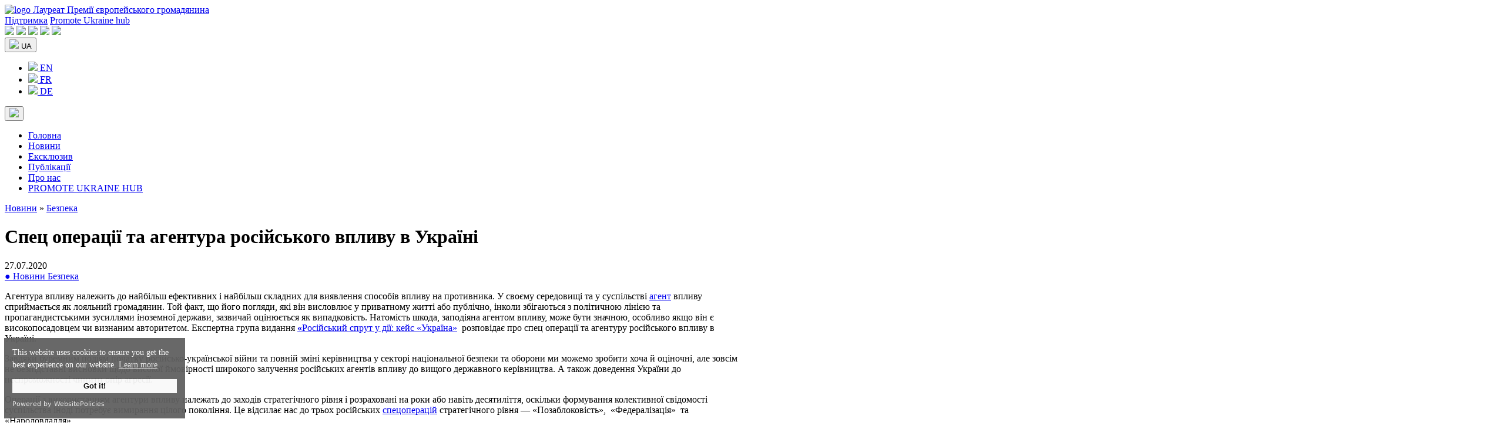

--- FILE ---
content_type: text/html; charset=UTF-8
request_url: https://www.promoteukraine.org/uk/specz-operaczii-ta-agentura-rosijskogo-vplivu-v-ukraini/
body_size: 16200
content:
<!DOCTYPE html>
<html dir="ltr" lang="uk" prefix="og: https://ogp.me/ns#" itemscope itemtype="https://schema.org/Article">
<head>
<meta charset="UTF-8" />
<meta name="viewport" content="width=device-width, initial-scale=1.0">
<title>Спец операції та агентура російського впливу в Україні | Promote Ukraine - голос України в ЄС</title>
	<style>img:is([sizes="auto" i], [sizes^="auto," i]) { contain-intrinsic-size: 3000px 1500px }</style>
	
		<!-- All in One SEO 4.7.4.2 - aioseo.com -->
		<meta name="description" content="Експертна група видання «Російський спрут у дії: кейс «Україна» розповідає про спец операції та агентуру російського впливу в Україні." />
		<meta name="robots" content="max-image-preview:large" />
		<meta name="google-site-verification" content="HdJSs81alB4OqWr_2foBOoCQYnb976o6GJtPugdn9Dw" />
		<meta name="yandex-verification" content="a270edd02d32c84a" />
		<meta name="keywords" content="донбас,крим,російська агресія,російські шпигуни,україна v росія,безпека" />
		<link rel="canonical" href="https://www.promoteukraine.org/uk/specz-operaczii-ta-agentura-rosijskogo-vplivu-v-ukraini/" />
		<meta name="generator" content="All in One SEO (AIOSEO) 4.7.4.2" />

		<!-- Google tag (gtag.js) -->
<script async src="https://www.googletagmanager.com/gtag/js?id=UA-165127962-1"></script>
<script>
  window.dataLayer = window.dataLayer || [];
  function gtag(){dataLayer.push(arguments);}
  gtag('js', new Date());

  gtag('config', 'UA-165127962-1');
</script>
		<meta property="og:locale" content="uk_UA" />
		<meta property="og:site_name" content="Promote Ukraine - голос України в ЄС" />
		<meta property="og:type" content="article" />
		<meta property="og:title" content="Спец операції та агентура російського впливу в Україні" />
		<meta property="og:description" content="Експертна група видання «Російський спрут у дії: кейс «Україна» розповідає про спец операції та агентуру російського впливу в Україні." />
		<meta property="og:url" content="https://www.promoteukraine.org/uk/specz-operaczii-ta-agentura-rosijskogo-vplivu-v-ukraini/" />
		<meta property="fb:app_id" content="915514491952410" />
		<meta property="og:image" content="https://www.promoteukraine.org/wp-content/uploads/2019/06/Marta-Barand-Viktoria-Shestoperova-Yuliya-Shutyak-Modern-Cyber-Weaponry-and-the-Weaponization-of-Ideas-How-Elections-are-Transformed-into-Cyber-Operations-Promote-Ukraine.jpg" />
		<meta property="og:image:secure_url" content="https://www.promoteukraine.org/wp-content/uploads/2019/06/Marta-Barand-Viktoria-Shestoperova-Yuliya-Shutyak-Modern-Cyber-Weaponry-and-the-Weaponization-of-Ideas-How-Elections-are-Transformed-into-Cyber-Operations-Promote-Ukraine.jpg" />
		<meta property="og:image:width" content="1200" />
		<meta property="og:image:height" content="800" />
		<meta property="article:published_time" content="2020-07-27T04:50:31+00:00" />
		<meta property="article:modified_time" content="2020-07-27T08:23:14+00:00" />
		<meta property="article:publisher" content="https://www.facebook.com/promoteukraine/" />
		<meta name="twitter:card" content="summary" />
		<meta name="twitter:site" content="@promoteukraine" />
		<meta name="twitter:title" content="Спец операції та агентура російського впливу в Україні" />
		<meta name="twitter:description" content="Експертна група видання «Російський спрут у дії: кейс «Україна» розповідає про спец операції та агентуру російського впливу в Україні." />
		<meta name="twitter:image" content="https://www.promoteukraine.org/wp-content/uploads/2019/06/Marta-Barand-Viktoria-Shestoperova-Yuliya-Shutyak-Modern-Cyber-Weaponry-and-the-Weaponization-of-Ideas-How-Elections-are-Transformed-into-Cyber-Operations-Promote-Ukraine.jpg" />
		<script type="application/ld+json" class="aioseo-schema">
			{"@context":"https:\/\/schema.org","@graph":[{"@type":"Article","@id":"https:\/\/www.promoteukraine.org\/uk\/specz-operaczii-ta-agentura-rosijskogo-vplivu-v-ukraini\/#article","name":"\u0421\u043f\u0435\u0446 \u043e\u043f\u0435\u0440\u0430\u0446\u0456\u0457 \u0442\u0430 \u0430\u0433\u0435\u043d\u0442\u0443\u0440\u0430 \u0440\u043e\u0441\u0456\u0439\u0441\u044c\u043a\u043e\u0433\u043e \u0432\u043f\u043b\u0438\u0432\u0443 \u0432 \u0423\u043a\u0440\u0430\u0457\u043d\u0456 | Promote Ukraine - \u0433\u043e\u043b\u043e\u0441 \u0423\u043a\u0440\u0430\u0457\u043d\u0438 \u0432 \u0404\u0421","headline":"\u0421\u043f\u0435\u0446 \u043e\u043f\u0435\u0440\u0430\u0446\u0456\u0457 \u0442\u0430 \u0430\u0433\u0435\u043d\u0442\u0443\u0440\u0430 \u0440\u043e\u0441\u0456\u0439\u0441\u044c\u043a\u043e\u0433\u043e \u0432\u043f\u043b\u0438\u0432\u0443 \u0432 \u0423\u043a\u0440\u0430\u0457\u043d\u0456","author":{"@id":"https:\/\/www.promoteukraine.org\/uk\/author\/tolubnata\/#author"},"publisher":{"@id":"https:\/\/www.promoteukraine.org\/#organization"},"image":{"@type":"ImageObject","url":"https:\/\/www.promoteukraine.org\/wp-content\/uploads\/2019\/05\/Promote-Ukraine-Logo-promoteukraine-org.png","@id":"https:\/\/www.promoteukraine.org\/#articleImage","width":600,"height":219},"datePublished":"2020-07-27T04:50:31+03:00","dateModified":"2020-07-27T08:23:14+03:00","inLanguage":"uk","mainEntityOfPage":{"@id":"https:\/\/www.promoteukraine.org\/uk\/specz-operaczii-ta-agentura-rosijskogo-vplivu-v-ukraini\/#webpage"},"isPartOf":{"@id":"https:\/\/www.promoteukraine.org\/uk\/specz-operaczii-ta-agentura-rosijskogo-vplivu-v-ukraini\/#webpage"},"articleSection":"\u0411\u0435\u0437\u043f\u0435\u043a\u0430, \u0414\u043e\u043d\u0431\u0430\u0441, \u041a\u0440\u0438\u043c, \u0420\u043e\u0441\u0456\u0439\u0441\u044c\u043a\u0430 \u0430\u0433\u0440\u0435\u0441\u0456\u044f, \u0420\u043e\u0441\u0456\u0439\u0441\u044c\u043a\u0456 \u0448\u043f\u0438\u0433\u0443\u043d\u0438, \u0423\u043a\u0440\u0430\u0457\u043d\u0430 v \u0420\u043e\u0441\u0456\u044f, UA, pll_5f1ea5695aced"},{"@type":"BreadcrumbList","@id":"https:\/\/www.promoteukraine.org\/uk\/specz-operaczii-ta-agentura-rosijskogo-vplivu-v-ukraini\/#breadcrumblist","itemListElement":[{"@type":"ListItem","@id":"https:\/\/www.promoteukraine.org\/#listItem","position":1,"name":"\u0413\u043e\u043b\u043e\u0432\u043d\u0430","item":"https:\/\/www.promoteukraine.org\/","nextItem":"https:\/\/www.promoteukraine.org\/uk\/specz-operaczii-ta-agentura-rosijskogo-vplivu-v-ukraini\/#listItem"},{"@type":"ListItem","@id":"https:\/\/www.promoteukraine.org\/uk\/specz-operaczii-ta-agentura-rosijskogo-vplivu-v-ukraini\/#listItem","position":2,"name":"\u0421\u043f\u0435\u0446 \u043e\u043f\u0435\u0440\u0430\u0446\u0456\u0457 \u0442\u0430 \u0430\u0433\u0435\u043d\u0442\u0443\u0440\u0430 \u0440\u043e\u0441\u0456\u0439\u0441\u044c\u043a\u043e\u0433\u043e \u0432\u043f\u043b\u0438\u0432\u0443 \u0432 \u0423\u043a\u0440\u0430\u0457\u043d\u0456","previousItem":"https:\/\/www.promoteukraine.org\/#listItem"}]},{"@type":"Organization","@id":"https:\/\/www.promoteukraine.org\/#organization","name":"Promote Ukraine","description":"\u041d\u0435\u043a\u043e\u043c\u0435\u0440\u0446\u0456\u0439\u043d\u0430 \u043c\u0435\u0434\u0456\u0430\u043f\u043b\u0430\u0442\u0444\u043e\u0440\u043c\u0430 \u0411\u0440\u044e\u0441\u0441\u0435\u043b\u044f \u0434\u043b\u044f \u043e\u0431\u043c\u0456\u043d\u0443 \u0434\u043e\u0441\u0432\u0456\u0434\u043e\u043c \u043c\u0456\u0436 \u0435\u043a\u0441\u043f\u0435\u0440\u0442\u0430\u043c\u0438 \u0442\u0430 \u043f\u0440\u0435\u0434\u0441\u0442\u0430\u0432\u043d\u0438\u043a\u0430\u043c\u0438 \u0433\u0440\u043e\u043c\u0430\u0434\u044f\u043d\u0441\u044c\u043a\u043e\u0433\u043e \u0441\u0443\u0441\u043f\u0456\u043b\u044c\u0441\u0442\u0432\u0430 \u0423\u043a\u0440\u0430\u0457\u043d\u0438 \u0442\u0430 \u0404\u0421","url":"https:\/\/www.promoteukraine.org\/","logo":{"@type":"ImageObject","url":"https:\/\/www.promoteukraine.org\/wp-content\/uploads\/2019\/05\/Promote-Ukraine-Logo-promoteukraine-org.png","@id":"https:\/\/www.promoteukraine.org\/uk\/specz-operaczii-ta-agentura-rosijskogo-vplivu-v-ukraini\/#organizationLogo","width":600,"height":219},"image":{"@id":"https:\/\/www.promoteukraine.org\/uk\/specz-operaczii-ta-agentura-rosijskogo-vplivu-v-ukraini\/#organizationLogo"},"sameAs":["https:\/\/www.instagram.com\/promoteukraine\/","https:\/\/www.youtube.com\/@PromoteUkraine","https:\/\/www.linkedin.com\/company\/promote-ukraine\/"]},{"@type":"Person","@id":"https:\/\/www.promoteukraine.org\/uk\/author\/tolubnata\/#author","url":"https:\/\/www.promoteukraine.org\/uk\/author\/tolubnata\/","name":"Natalia Tolub","image":{"@type":"ImageObject","@id":"https:\/\/www.promoteukraine.org\/uk\/specz-operaczii-ta-agentura-rosijskogo-vplivu-v-ukraini\/#authorImage","url":"https:\/\/secure.gravatar.com\/avatar\/075e4f7f80ff9cd8e7925386cc109d50?s=96&d=mm&r=g","width":96,"height":96,"caption":"Natalia Tolub"}},{"@type":"WebPage","@id":"https:\/\/www.promoteukraine.org\/uk\/specz-operaczii-ta-agentura-rosijskogo-vplivu-v-ukraini\/#webpage","url":"https:\/\/www.promoteukraine.org\/uk\/specz-operaczii-ta-agentura-rosijskogo-vplivu-v-ukraini\/","name":"\u0421\u043f\u0435\u0446 \u043e\u043f\u0435\u0440\u0430\u0446\u0456\u0457 \u0442\u0430 \u0430\u0433\u0435\u043d\u0442\u0443\u0440\u0430 \u0440\u043e\u0441\u0456\u0439\u0441\u044c\u043a\u043e\u0433\u043e \u0432\u043f\u043b\u0438\u0432\u0443 \u0432 \u0423\u043a\u0440\u0430\u0457\u043d\u0456 | Promote Ukraine - \u0433\u043e\u043b\u043e\u0441 \u0423\u043a\u0440\u0430\u0457\u043d\u0438 \u0432 \u0404\u0421","description":"\u0415\u043a\u0441\u043f\u0435\u0440\u0442\u043d\u0430 \u0433\u0440\u0443\u043f\u0430 \u0432\u0438\u0434\u0430\u043d\u043d\u044f \u00ab\u0420\u043e\u0441\u0456\u0439\u0441\u044c\u043a\u0438\u0439 \u0441\u043f\u0440\u0443\u0442 \u0443 \u0434\u0456\u0457: \u043a\u0435\u0439\u0441 \u00ab\u0423\u043a\u0440\u0430\u0457\u043d\u0430\u00bb \u0440\u043e\u0437\u043f\u043e\u0432\u0456\u0434\u0430\u0454 \u043f\u0440\u043e \u0441\u043f\u0435\u0446 \u043e\u043f\u0435\u0440\u0430\u0446\u0456\u0457 \u0442\u0430 \u0430\u0433\u0435\u043d\u0442\u0443\u0440\u0443 \u0440\u043e\u0441\u0456\u0439\u0441\u044c\u043a\u043e\u0433\u043e \u0432\u043f\u043b\u0438\u0432\u0443 \u0432 \u0423\u043a\u0440\u0430\u0457\u043d\u0456.","inLanguage":"uk","isPartOf":{"@id":"https:\/\/www.promoteukraine.org\/#website"},"breadcrumb":{"@id":"https:\/\/www.promoteukraine.org\/uk\/specz-operaczii-ta-agentura-rosijskogo-vplivu-v-ukraini\/#breadcrumblist"},"author":{"@id":"https:\/\/www.promoteukraine.org\/uk\/author\/tolubnata\/#author"},"creator":{"@id":"https:\/\/www.promoteukraine.org\/uk\/author\/tolubnata\/#author"},"datePublished":"2020-07-27T04:50:31+03:00","dateModified":"2020-07-27T08:23:14+03:00"},{"@type":"WebSite","@id":"https:\/\/www.promoteukraine.org\/#website","url":"https:\/\/www.promoteukraine.org\/","name":"Promote Ukraine","description":"\u041d\u0435\u043a\u043e\u043c\u0435\u0440\u0446\u0456\u0439\u043d\u0430 \u043c\u0435\u0434\u0456\u0430\u043f\u043b\u0430\u0442\u0444\u043e\u0440\u043c\u0430 \u0411\u0440\u044e\u0441\u0441\u0435\u043b\u044f \u0434\u043b\u044f \u043e\u0431\u043c\u0456\u043d\u0443 \u0434\u043e\u0441\u0432\u0456\u0434\u043e\u043c \u043c\u0456\u0436 \u0435\u043a\u0441\u043f\u0435\u0440\u0442\u0430\u043c\u0438 \u0442\u0430 \u043f\u0440\u0435\u0434\u0441\u0442\u0430\u0432\u043d\u0438\u043a\u0430\u043c\u0438 \u0433\u0440\u043e\u043c\u0430\u0434\u044f\u043d\u0441\u044c\u043a\u043e\u0433\u043e \u0441\u0443\u0441\u043f\u0456\u043b\u044c\u0441\u0442\u0432\u0430 \u0423\u043a\u0440\u0430\u0457\u043d\u0438 \u0442\u0430 \u0404\u0421","inLanguage":"uk","publisher":{"@id":"https:\/\/www.promoteukraine.org\/#organization"}}]}
		</script>
		<!-- All in One SEO -->

<link rel="alternate" href="https://www.promoteukraine.org/russian-agents-and-special-operations-in-ukraine/" hreflang="en" />
<link rel="alternate" href="https://www.promoteukraine.org/uk/specz-operaczii-ta-agentura-rosijskogo-vplivu-v-ukraini/" hreflang="uk" />
<link rel="alternate" type="application/rss+xml" title="Promote Ukraine - голос України в ЄС &raquo; стрічка" href="https://www.promoteukraine.org/uk/feed/" />
<link rel="alternate" type="application/rss+xml" title="Promote Ukraine - голос України в ЄС &raquo; Канал коментарів" href="https://www.promoteukraine.org/uk/comments/feed/" />
<script type="text/javascript">
/* <![CDATA[ */
window._wpemojiSettings = {"baseUrl":"https:\/\/s.w.org\/images\/core\/emoji\/15.0.3\/72x72\/","ext":".png","svgUrl":"https:\/\/s.w.org\/images\/core\/emoji\/15.0.3\/svg\/","svgExt":".svg","source":{"concatemoji":"https:\/\/www.promoteukraine.org\/wp-includes\/js\/wp-emoji-release.min.js?ver=258d501a3ea889c51d75259d92cfe06a"}};
/*! This file is auto-generated */
!function(i,n){var o,s,e;function c(e){try{var t={supportTests:e,timestamp:(new Date).valueOf()};sessionStorage.setItem(o,JSON.stringify(t))}catch(e){}}function p(e,t,n){e.clearRect(0,0,e.canvas.width,e.canvas.height),e.fillText(t,0,0);var t=new Uint32Array(e.getImageData(0,0,e.canvas.width,e.canvas.height).data),r=(e.clearRect(0,0,e.canvas.width,e.canvas.height),e.fillText(n,0,0),new Uint32Array(e.getImageData(0,0,e.canvas.width,e.canvas.height).data));return t.every(function(e,t){return e===r[t]})}function u(e,t,n){switch(t){case"flag":return n(e,"\ud83c\udff3\ufe0f\u200d\u26a7\ufe0f","\ud83c\udff3\ufe0f\u200b\u26a7\ufe0f")?!1:!n(e,"\ud83c\uddfa\ud83c\uddf3","\ud83c\uddfa\u200b\ud83c\uddf3")&&!n(e,"\ud83c\udff4\udb40\udc67\udb40\udc62\udb40\udc65\udb40\udc6e\udb40\udc67\udb40\udc7f","\ud83c\udff4\u200b\udb40\udc67\u200b\udb40\udc62\u200b\udb40\udc65\u200b\udb40\udc6e\u200b\udb40\udc67\u200b\udb40\udc7f");case"emoji":return!n(e,"\ud83d\udc26\u200d\u2b1b","\ud83d\udc26\u200b\u2b1b")}return!1}function f(e,t,n){var r="undefined"!=typeof WorkerGlobalScope&&self instanceof WorkerGlobalScope?new OffscreenCanvas(300,150):i.createElement("canvas"),a=r.getContext("2d",{willReadFrequently:!0}),o=(a.textBaseline="top",a.font="600 32px Arial",{});return e.forEach(function(e){o[e]=t(a,e,n)}),o}function t(e){var t=i.createElement("script");t.src=e,t.defer=!0,i.head.appendChild(t)}"undefined"!=typeof Promise&&(o="wpEmojiSettingsSupports",s=["flag","emoji"],n.supports={everything:!0,everythingExceptFlag:!0},e=new Promise(function(e){i.addEventListener("DOMContentLoaded",e,{once:!0})}),new Promise(function(t){var n=function(){try{var e=JSON.parse(sessionStorage.getItem(o));if("object"==typeof e&&"number"==typeof e.timestamp&&(new Date).valueOf()<e.timestamp+604800&&"object"==typeof e.supportTests)return e.supportTests}catch(e){}return null}();if(!n){if("undefined"!=typeof Worker&&"undefined"!=typeof OffscreenCanvas&&"undefined"!=typeof URL&&URL.createObjectURL&&"undefined"!=typeof Blob)try{var e="postMessage("+f.toString()+"("+[JSON.stringify(s),u.toString(),p.toString()].join(",")+"));",r=new Blob([e],{type:"text/javascript"}),a=new Worker(URL.createObjectURL(r),{name:"wpTestEmojiSupports"});return void(a.onmessage=function(e){c(n=e.data),a.terminate(),t(n)})}catch(e){}c(n=f(s,u,p))}t(n)}).then(function(e){for(var t in e)n.supports[t]=e[t],n.supports.everything=n.supports.everything&&n.supports[t],"flag"!==t&&(n.supports.everythingExceptFlag=n.supports.everythingExceptFlag&&n.supports[t]);n.supports.everythingExceptFlag=n.supports.everythingExceptFlag&&!n.supports.flag,n.DOMReady=!1,n.readyCallback=function(){n.DOMReady=!0}}).then(function(){return e}).then(function(){var e;n.supports.everything||(n.readyCallback(),(e=n.source||{}).concatemoji?t(e.concatemoji):e.wpemoji&&e.twemoji&&(t(e.twemoji),t(e.wpemoji)))}))}((window,document),window._wpemojiSettings);
/* ]]> */
</script>
<style id='wp-emoji-styles-inline-css' type='text/css'>

	img.wp-smiley, img.emoji {
		display: inline !important;
		border: none !important;
		box-shadow: none !important;
		height: 1em !important;
		width: 1em !important;
		margin: 0 0.07em !important;
		vertical-align: -0.1em !important;
		background: none !important;
		padding: 0 !important;
	}
</style>
<link rel='stylesheet' id='wp-block-library-css' href='https://www.promoteukraine.org/wp-includes/css/dist/block-library/style.min.css?ver=258d501a3ea889c51d75259d92cfe06a' type='text/css' media='all' />
<style id='classic-theme-styles-inline-css' type='text/css'>
/*! This file is auto-generated */
.wp-block-button__link{color:#fff;background-color:#32373c;border-radius:9999px;box-shadow:none;text-decoration:none;padding:calc(.667em + 2px) calc(1.333em + 2px);font-size:1.125em}.wp-block-file__button{background:#32373c;color:#fff;text-decoration:none}
</style>
<style id='global-styles-inline-css' type='text/css'>
:root{--wp--preset--aspect-ratio--square: 1;--wp--preset--aspect-ratio--4-3: 4/3;--wp--preset--aspect-ratio--3-4: 3/4;--wp--preset--aspect-ratio--3-2: 3/2;--wp--preset--aspect-ratio--2-3: 2/3;--wp--preset--aspect-ratio--16-9: 16/9;--wp--preset--aspect-ratio--9-16: 9/16;--wp--preset--color--black: #000000;--wp--preset--color--cyan-bluish-gray: #abb8c3;--wp--preset--color--white: #ffffff;--wp--preset--color--pale-pink: #f78da7;--wp--preset--color--vivid-red: #cf2e2e;--wp--preset--color--luminous-vivid-orange: #ff6900;--wp--preset--color--luminous-vivid-amber: #fcb900;--wp--preset--color--light-green-cyan: #7bdcb5;--wp--preset--color--vivid-green-cyan: #00d084;--wp--preset--color--pale-cyan-blue: #8ed1fc;--wp--preset--color--vivid-cyan-blue: #0693e3;--wp--preset--color--vivid-purple: #9b51e0;--wp--preset--gradient--vivid-cyan-blue-to-vivid-purple: linear-gradient(135deg,rgba(6,147,227,1) 0%,rgb(155,81,224) 100%);--wp--preset--gradient--light-green-cyan-to-vivid-green-cyan: linear-gradient(135deg,rgb(122,220,180) 0%,rgb(0,208,130) 100%);--wp--preset--gradient--luminous-vivid-amber-to-luminous-vivid-orange: linear-gradient(135deg,rgba(252,185,0,1) 0%,rgba(255,105,0,1) 100%);--wp--preset--gradient--luminous-vivid-orange-to-vivid-red: linear-gradient(135deg,rgba(255,105,0,1) 0%,rgb(207,46,46) 100%);--wp--preset--gradient--very-light-gray-to-cyan-bluish-gray: linear-gradient(135deg,rgb(238,238,238) 0%,rgb(169,184,195) 100%);--wp--preset--gradient--cool-to-warm-spectrum: linear-gradient(135deg,rgb(74,234,220) 0%,rgb(151,120,209) 20%,rgb(207,42,186) 40%,rgb(238,44,130) 60%,rgb(251,105,98) 80%,rgb(254,248,76) 100%);--wp--preset--gradient--blush-light-purple: linear-gradient(135deg,rgb(255,206,236) 0%,rgb(152,150,240) 100%);--wp--preset--gradient--blush-bordeaux: linear-gradient(135deg,rgb(254,205,165) 0%,rgb(254,45,45) 50%,rgb(107,0,62) 100%);--wp--preset--gradient--luminous-dusk: linear-gradient(135deg,rgb(255,203,112) 0%,rgb(199,81,192) 50%,rgb(65,88,208) 100%);--wp--preset--gradient--pale-ocean: linear-gradient(135deg,rgb(255,245,203) 0%,rgb(182,227,212) 50%,rgb(51,167,181) 100%);--wp--preset--gradient--electric-grass: linear-gradient(135deg,rgb(202,248,128) 0%,rgb(113,206,126) 100%);--wp--preset--gradient--midnight: linear-gradient(135deg,rgb(2,3,129) 0%,rgb(40,116,252) 100%);--wp--preset--font-size--small: 13px;--wp--preset--font-size--medium: 20px;--wp--preset--font-size--large: 36px;--wp--preset--font-size--x-large: 42px;--wp--preset--spacing--20: 0.44rem;--wp--preset--spacing--30: 0.67rem;--wp--preset--spacing--40: 1rem;--wp--preset--spacing--50: 1.5rem;--wp--preset--spacing--60: 2.25rem;--wp--preset--spacing--70: 3.38rem;--wp--preset--spacing--80: 5.06rem;--wp--preset--shadow--natural: 6px 6px 9px rgba(0, 0, 0, 0.2);--wp--preset--shadow--deep: 12px 12px 50px rgba(0, 0, 0, 0.4);--wp--preset--shadow--sharp: 6px 6px 0px rgba(0, 0, 0, 0.2);--wp--preset--shadow--outlined: 6px 6px 0px -3px rgba(255, 255, 255, 1), 6px 6px rgba(0, 0, 0, 1);--wp--preset--shadow--crisp: 6px 6px 0px rgba(0, 0, 0, 1);}:where(.is-layout-flex){gap: 0.5em;}:where(.is-layout-grid){gap: 0.5em;}body .is-layout-flex{display: flex;}.is-layout-flex{flex-wrap: wrap;align-items: center;}.is-layout-flex > :is(*, div){margin: 0;}body .is-layout-grid{display: grid;}.is-layout-grid > :is(*, div){margin: 0;}:where(.wp-block-columns.is-layout-flex){gap: 2em;}:where(.wp-block-columns.is-layout-grid){gap: 2em;}:where(.wp-block-post-template.is-layout-flex){gap: 1.25em;}:where(.wp-block-post-template.is-layout-grid){gap: 1.25em;}.has-black-color{color: var(--wp--preset--color--black) !important;}.has-cyan-bluish-gray-color{color: var(--wp--preset--color--cyan-bluish-gray) !important;}.has-white-color{color: var(--wp--preset--color--white) !important;}.has-pale-pink-color{color: var(--wp--preset--color--pale-pink) !important;}.has-vivid-red-color{color: var(--wp--preset--color--vivid-red) !important;}.has-luminous-vivid-orange-color{color: var(--wp--preset--color--luminous-vivid-orange) !important;}.has-luminous-vivid-amber-color{color: var(--wp--preset--color--luminous-vivid-amber) !important;}.has-light-green-cyan-color{color: var(--wp--preset--color--light-green-cyan) !important;}.has-vivid-green-cyan-color{color: var(--wp--preset--color--vivid-green-cyan) !important;}.has-pale-cyan-blue-color{color: var(--wp--preset--color--pale-cyan-blue) !important;}.has-vivid-cyan-blue-color{color: var(--wp--preset--color--vivid-cyan-blue) !important;}.has-vivid-purple-color{color: var(--wp--preset--color--vivid-purple) !important;}.has-black-background-color{background-color: var(--wp--preset--color--black) !important;}.has-cyan-bluish-gray-background-color{background-color: var(--wp--preset--color--cyan-bluish-gray) !important;}.has-white-background-color{background-color: var(--wp--preset--color--white) !important;}.has-pale-pink-background-color{background-color: var(--wp--preset--color--pale-pink) !important;}.has-vivid-red-background-color{background-color: var(--wp--preset--color--vivid-red) !important;}.has-luminous-vivid-orange-background-color{background-color: var(--wp--preset--color--luminous-vivid-orange) !important;}.has-luminous-vivid-amber-background-color{background-color: var(--wp--preset--color--luminous-vivid-amber) !important;}.has-light-green-cyan-background-color{background-color: var(--wp--preset--color--light-green-cyan) !important;}.has-vivid-green-cyan-background-color{background-color: var(--wp--preset--color--vivid-green-cyan) !important;}.has-pale-cyan-blue-background-color{background-color: var(--wp--preset--color--pale-cyan-blue) !important;}.has-vivid-cyan-blue-background-color{background-color: var(--wp--preset--color--vivid-cyan-blue) !important;}.has-vivid-purple-background-color{background-color: var(--wp--preset--color--vivid-purple) !important;}.has-black-border-color{border-color: var(--wp--preset--color--black) !important;}.has-cyan-bluish-gray-border-color{border-color: var(--wp--preset--color--cyan-bluish-gray) !important;}.has-white-border-color{border-color: var(--wp--preset--color--white) !important;}.has-pale-pink-border-color{border-color: var(--wp--preset--color--pale-pink) !important;}.has-vivid-red-border-color{border-color: var(--wp--preset--color--vivid-red) !important;}.has-luminous-vivid-orange-border-color{border-color: var(--wp--preset--color--luminous-vivid-orange) !important;}.has-luminous-vivid-amber-border-color{border-color: var(--wp--preset--color--luminous-vivid-amber) !important;}.has-light-green-cyan-border-color{border-color: var(--wp--preset--color--light-green-cyan) !important;}.has-vivid-green-cyan-border-color{border-color: var(--wp--preset--color--vivid-green-cyan) !important;}.has-pale-cyan-blue-border-color{border-color: var(--wp--preset--color--pale-cyan-blue) !important;}.has-vivid-cyan-blue-border-color{border-color: var(--wp--preset--color--vivid-cyan-blue) !important;}.has-vivid-purple-border-color{border-color: var(--wp--preset--color--vivid-purple) !important;}.has-vivid-cyan-blue-to-vivid-purple-gradient-background{background: var(--wp--preset--gradient--vivid-cyan-blue-to-vivid-purple) !important;}.has-light-green-cyan-to-vivid-green-cyan-gradient-background{background: var(--wp--preset--gradient--light-green-cyan-to-vivid-green-cyan) !important;}.has-luminous-vivid-amber-to-luminous-vivid-orange-gradient-background{background: var(--wp--preset--gradient--luminous-vivid-amber-to-luminous-vivid-orange) !important;}.has-luminous-vivid-orange-to-vivid-red-gradient-background{background: var(--wp--preset--gradient--luminous-vivid-orange-to-vivid-red) !important;}.has-very-light-gray-to-cyan-bluish-gray-gradient-background{background: var(--wp--preset--gradient--very-light-gray-to-cyan-bluish-gray) !important;}.has-cool-to-warm-spectrum-gradient-background{background: var(--wp--preset--gradient--cool-to-warm-spectrum) !important;}.has-blush-light-purple-gradient-background{background: var(--wp--preset--gradient--blush-light-purple) !important;}.has-blush-bordeaux-gradient-background{background: var(--wp--preset--gradient--blush-bordeaux) !important;}.has-luminous-dusk-gradient-background{background: var(--wp--preset--gradient--luminous-dusk) !important;}.has-pale-ocean-gradient-background{background: var(--wp--preset--gradient--pale-ocean) !important;}.has-electric-grass-gradient-background{background: var(--wp--preset--gradient--electric-grass) !important;}.has-midnight-gradient-background{background: var(--wp--preset--gradient--midnight) !important;}.has-small-font-size{font-size: var(--wp--preset--font-size--small) !important;}.has-medium-font-size{font-size: var(--wp--preset--font-size--medium) !important;}.has-large-font-size{font-size: var(--wp--preset--font-size--large) !important;}.has-x-large-font-size{font-size: var(--wp--preset--font-size--x-large) !important;}
:where(.wp-block-post-template.is-layout-flex){gap: 1.25em;}:where(.wp-block-post-template.is-layout-grid){gap: 1.25em;}
:where(.wp-block-columns.is-layout-flex){gap: 2em;}:where(.wp-block-columns.is-layout-grid){gap: 2em;}
:root :where(.wp-block-pullquote){font-size: 1.5em;line-height: 1.6;}
</style>
<script type="text/javascript" src="https://www.promoteukraine.org/wp-includes/js/jquery/jquery.min.js?ver=3.7.1" id="jquery-core-js"></script>
<script type="text/javascript" src="https://www.promoteukraine.org/wp-includes/js/jquery/jquery-migrate.min.js?ver=3.4.1" id="jquery-migrate-js"></script>
<link rel="https://api.w.org/" href="https://www.promoteukraine.org/wp-json/" /><link rel="alternate" title="JSON" type="application/json" href="https://www.promoteukraine.org/wp-json/wp/v2/posts/8358" /><link rel="EditURI" type="application/rsd+xml" title="RSD" href="https://www.promoteukraine.org/xmlrpc.php?rsd" />

<link rel='shortlink' href='https://www.promoteukraine.org/?p=8358' />
<link rel="alternate" title="oEmbed (JSON)" type="application/json+oembed" href="https://www.promoteukraine.org/wp-json/oembed/1.0/embed?url=https%3A%2F%2Fwww.promoteukraine.org%2Fuk%2Fspecz-operaczii-ta-agentura-rosijskogo-vplivu-v-ukraini%2F&#038;lang=uk" />
<link rel="alternate" title="oEmbed (XML)" type="text/xml+oembed" href="https://www.promoteukraine.org/wp-json/oembed/1.0/embed?url=https%3A%2F%2Fwww.promoteukraine.org%2Fuk%2Fspecz-operaczii-ta-agentura-rosijskogo-vplivu-v-ukraini%2F&#038;format=xml&#038;lang=uk" />
<link rel="icon" href="https://www.promoteukraine.org/wp-content/uploads/2023/01/promoteukrainelogo-150x150.png" sizes="32x32" />
<link rel="icon" href="https://www.promoteukraine.org/wp-content/uploads/2023/01/promoteukrainelogo.png" sizes="192x192" />
<link rel="apple-touch-icon" href="https://www.promoteukraine.org/wp-content/uploads/2023/01/promoteukrainelogo.png" />
<meta name="msapplication-TileImage" content="https://www.promoteukraine.org/wp-content/uploads/2023/01/promoteukrainelogo.png" />
    <link rel="preconnect" href="https://fonts.googleapis.com">
    <link rel="preconnect" href="https://fonts.gstatic.com" crossorigin>
    <link href="https://fonts.googleapis.com/css2?family=Montserrat:wght@400;500;600;700;800&display=swap" rel="stylesheet">
    <link rel="stylesheet" href="/wp-content/themes/pu/css/bootstrap.min.css">
    <link rel="stylesheet" href="/wp-content/themes/pu/style.css">
	<script src="https://cdn.websitepolicies.io/lib/cookieconsent/cookieconsent.min.js" defer></script>
	<script>window.addEventListener("load",function(){window.wpcc.init({"colors":{"popup":{"background":"#606060","text":"#ffffff","border":"#f9f9f9"},"button":{"background":"#f9f9f9","text":"#000000"}},"padding":"small","margin":"small","transparency":"5","fontsize":"small","content":{"href":"https://www.promoteukraine.org/privacy-policy/"}})});</script>
</head>
<body>
</header>
    <header class="header dark-bg">
		<div class="container-fluid">
			<div class="row d-flex align-items-center">
                <a href="https://www.promoteukraine.org/uk/" title="Promote Ukraine &#8211; голос України в ЄС" class="header__logo col">
                    <img src="/wp-content/themes/pu/images/logo.png" alt="logo">
					<span class="d-none d-md-block">Лауреат Премії європейського громадянина</span>
                </a>
				<div class="col p-0 d-none d-sm-block">
					<a href="https://www.ukrainianhub.eu/support-ukraine" target="_blank" class="sup_button" title="Підтримка">Підтримка</a>
					<a href="https://www.ukrainianhub.eu/" target="_blank" class="hub_button" title="Promote Ukraine hub">Promote Ukraine hub</a>
				</div>
				<div class="col text-end topheader-right p-0">
					<div class="social">
												<a href="https://www.facebook.com/promoteukraine/" title="Facebook" target="_blank" rel="nofollow"><img src="/wp-content/themes/pu/images/social-fb.svg"></a>
						<a href="https://www.instagram.com/promoteukraine/" title="Instagram" target="_blank" rel="nofollow"><img src="/wp-content/themes/pu/images/social-insta.svg"></a>
						<a href="https://twitter.com/PromoteUkraine" title="Twitter" target="_blank" rel="nofollow"><img src="/wp-content/themes/pu/images/social-twit.svg"></a>
						<a href="https://www.youtube.com/@PromoteUkraine/" title="YouTube" target="_blank" rel="nofollow"><img src="/wp-content/themes/pu/images/social-yt.svg"></a>
						<a href="https://www.linkedin.com/company/promote-ukraine/" title="LinkedIn" target="_blank" rel="nofollow"><img src="/wp-content/themes/pu/images/social-in.svg"></a>					</div>
										<div class="dropdown header_lang gray-border">
												<button class="dropdown-toggle dark-bg white-txt" type="button" id="dropdownLangSelect"  type="button" data-bs-toggle="dropdown" aria-expanded="false">
							<img src="https://www.promoteukraine.org/wp-content/plugins/polylang/flags/ua.png"> UA						</button>
						<ul class="dropdown-menu dark-bg" aria-labelledby="dropdownLangSelect">
							<li class="dropdown-item gray-border p-0"><a href="https://www.promoteukraine.org/russian-agents-and-special-operations-in-ukraine/" class="dropdown-item white-txt"><img src="https://www.promoteukraine.org/wp-content/plugins/polylang/flags/gb.png"> EN</a></li><li class="dropdown-item gray-border p-0"><a href="https://www.promoteukraine.org/fr/" class="dropdown-item white-txt"><img src="https://www.promoteukraine.org/wp-content/plugins/polylang/flags/fr.png"> FR</a></li><li class="dropdown-item gray-border p-0"><a href="https://www.promoteukraine.org/de/" class="dropdown-item white-txt"><img src="https://www.promoteukraine.org/wp-content/plugins/polylang/flags/de.png"> DE</a></li>						</ul>
					</div>					<button type="button" class="menu-button d-none"  data-bs-toggle="modal" data-bs-target="#menuModal">
						<img src="/wp-content/themes/pu/images/menu.svg">
					</button>
				</div>
			</div>
		</div>
    </header>

    <main>
		<nav class="text-center nav-link-list d-none d-md-block">
			<div class="menu-main-ua-container"><ul id="menu-head" class="menu"><li id="menu-item-14316" class="menu-item menu-item-type-custom menu-item-object-custom menu-item-14316"><a href="/uk/" itemprop="url">Головна</a></li>
<li id="menu-item-83377" class="menu-item menu-item-type-taxonomy menu-item-object-category current-post-ancestor menu-item-83377"><a href="https://www.promoteukraine.org/uk/category/novyny/" itemprop="url">Новини</a></li>
<li id="menu-item-83379" class="menu-item menu-item-type-taxonomy menu-item-object-category menu-item-83379"><a href="https://www.promoteukraine.org/uk/category/ekskluzyv/" itemprop="url">Ексклюзив</a></li>
<li id="menu-item-83405" class="menu-item menu-item-type-post_type menu-item-object-page menu-item-83405"><a href="https://www.promoteukraine.org/uk/zhurnal/" itemprop="url">Публікації</a></li>
<li id="menu-item-83382" class="menu-item menu-item-type-post_type menu-item-object-page menu-item-83382"><a href="https://www.promoteukraine.org/uk/oglyad/" itemprop="url">Про нас</a></li>
<li id="menu-item-83381" class="menu-item menu-item-type-custom menu-item-object-custom menu-item-83381"><a href="https://www.ukrainianhub.eu/" itemprop="url">PROMOTE UKRAINE HUB</a></li>
</ul></div>		</nav>
		<div class="hero dark-bg white-txt hero-home text-center" >
			<div class="container-fluid col-md-10 col-12">
				<div class="bread white-txt text-start"><div class="aioseo-breadcrumbs"><span class="aioseo-breadcrumb">
	<a href="https://www.promoteukraine.org/uk/category/novyny/" title="Новини">Новини</a>
</span><span class="aioseo-breadcrumb-separator">&raquo;</span><span class="aioseo-breadcrumb">
	<a href="https://www.promoteukraine.org/uk/category/novyny/bezpeka/" title="Безпека">Безпека</a>
</span></div></div>
				<h1 class="hero_title col-md-10">Спец операції та агентура російського впливу в Україні</h1> 
				<div class="hero-meta col-md-10 col-12  offset-md-2">27.07.2020</div>
			</div>
		</div>
		<div class="container-fluid single-content">
			<div class="row">
				<div class="col-12 col-md-8 main-content px-lg-5" >
					<div class="row">
											<article class="col-12">
							<div class="cat-links">
																		<a href="https://www.promoteukraine.org/uk/category/novyny/" class="cat-parent">&#9679; Новини										<a href="https://www.promoteukraine.org/uk/category/novyny/bezpeka/" rel="category tag">Безпека</a>							</div>
					<!---		[speaker] -->
							<div id="content">
								<p>Агентура впливу належить до найбільш ефективних і найбільш складних для виявлення способів впливу на противника. У своєму середовищі та у суспільстві <a href="https://www.promoteukraine.org/diruk/rosijsku-vladu-mozhut-viznati-vidpovidalnoyu-za-otruennya-u-solsberi/">агент</a> впливу сприймається як лояльний громадянин. Той факт, що його погляди, які він висловлює у приватному житті або публічно, інколи збігаються з політичною лінією та пропагандистськими зусиллями іноземної держави, зазвичай оцінюється як випадковість. Натомість шкода, заподіяна агентом впливу, може бути значною, особливо якщо він є високопосадовцем чи визнаним авторитетом. Експертна група видання <a href="https://www.promoteukraine.org/dirgo.php?https://www.ukrinform.ua/rubric-presshall/3042775-rosijskij-sprut-u-dii-kejs-ukraina-onlajnprezentacia-doslidzenna.html"><strong>«</strong>Російський спрут у дії: кейс «Україна»</a>  розповідає про спец операції та агентуру російського впливу в Україні.</p>
<p>Завдяки буремним подіям початку російсько-української війни та повній зміні керівництва у секторі національної безпеки та оборони ми можемо зробити хоча й оціночні, але зовсім не безпідставні висновки щодо високої ймовірності широкого залучення російських агентів впливу до вищого державного керівництва. А також доведення України до неспроможності чинити опір агресії.</p>
<p>Операції з використанням агентури впливу належать до заходів стратегічного рівня і розраховані на роки або навіть десятиліття, оскільки формування колективної свідомості суспільства іноді потребує вимирання цілого покоління. Це відсилає нас до трьох російських <a href="https://www.promoteukraine.org/diruk/rosijskij-sprut-u-dii-kejs-ukraina/">спецоперацій</a> стратегічного рівня — «Позаблоковість»,  «Федералізація»  та  «Народовладдя».</p>
<p>Спецоперація  «Позаблоковість» увінчалась успіхом 2010 року за президентства Віктора Януковича, коли був прийнятий закон про засади внутрішньої і зовнішньої політики, яким було проголошено та закріплено позаблоковість України. На основі цього були зроблені кроки, спрямовані на руйнацію оборонного потенціалу України, дезорганізацію ЗСУ та сектору національної безпеки.</p>
<p>Ще задовго до початку російсько-української війни в Україні формувалося уявлення про росіян як про «братній народ», війна з яким по суті неможлива, насамперед, через спільні цінності й особливі відносини. Історично склалося так, що і в арміях обох держав служили офіцери, які свого часу спільно навчалися в тих самих військових навчальних закладах, були друзями і навіть родичами. Серед особового складу Збройних сил України на початку силової стадії розвитку конфлікту також не було психологічної готовності застосовувати зброю. Усвідомлення, що російська армія є ворожою армією, яка знищує українців, прийшло лише після прямих обстрілів місць дислокації частин ЗСУ з території РФ улітку 2014 року. Тож констатуємо, що російські агенти впливу у цій справі досягли свого результату.</p>
<p>Також втеча керівників оборонного та безпекового секторів часів Януковича до Росії фактично демаскує і їхню попередню діяльність як прямої агентури російських спецслужб, і саму Росію. Частково інформацію про їхню діяльність було оприлюднено під час судового процесу проти колишнього президента Віктора Януковича, якого було заочно засуджено за державну зраду.</p>
<p><span style="line-height: 1.75">Російські агенти, як повідомлялося у ЗМІ,  фігурують і у кримінальній справі щодо розстрілів на Майдані як підозрювані. Адже розстріли на Майдані у лютому 2014 року стали операцією ФСБ із подальшої хаотизації України з метою відволікти увагу влади і суспільства від початку операції з окупації Криму та Севастополя. Наприклад, у квітні 2020 року СБУ </span><a style="line-height: 1.75" href="https://www.promoteukraine.org/diruk/aresht-general-majora-sbu-za-derzhavnu-zradu-dumki-ekspertiv-rozijshlisya/">затримала</a><span style="line-height: 1.75"> колишнього керівника Центру спеціальних операцій «А» СБУ генерал-майора СБУ В. Шайтанова. Його прізвище  фігурувало у двох епізодах у Києві — підпал Будинку профспілок і розстріли на Майдані 20 лютого 2014 року. Шайтанов виявився  агентом  ФСБ РФ  на  псевдо  «Бобиль», його куратором  був  полковник  ФСБ  Ігор  Єгоров.</span></p>
<p>Сукупність  і  рівень  державних  посад,  які  обіймали  наведені  вище  особи,  дозволяють зробити висновок, що Росія, готуючи агресію проти України, створила близьку до критичної масу як прямої агентури, так і агентури впливу, діяльність  якої  спричинила  тимчасовий  параліч  влади.  Проте  виявилася недостатньою  для  упокорення  України,  а  лише  до  захоплення  частини  її території — Автономної Республіки <a href="https://www.promoteukraine.org/diruk/krimchan-shtrafuyut-za-ukrainskij-pasport/">Крим</a>, Севастополя, частини районів Донеччини та Луганщини.</p>
<p>&nbsp;</p>
<p>Авторська група видання «Російський спрут у дії: кейс «Україна» під керівництвом Михайла Гончара. На основі досліджень експертної групи під егідою Центру глобалістики «Стратегія ХХІ» за підтримки Міжнародного Фонду «Відродженння». На фото – ілюстрація до видання.</p>
<p>&nbsp;</p>
<p>&nbsp;</p>
							</div>
							<div class="entry-meta">
								27.07.2020 &bull; by <b>Natalia Tolub</b>
							</div>
							<div class="tagcloud">
								<a href="https://www.promoteukraine.org/uk/tag/donbas-ua/" rel="tag">Донбас</a><a href="https://www.promoteukraine.org/uk/tag/krim/" rel="tag">Крим</a><a href="https://www.promoteukraine.org/uk/tag/rosijska-agresija/" rel="tag">Російська агресія</a><a href="https://www.promoteukraine.org/uk/tag/rosijski-shpiguni/" rel="tag">Російські шпигуни</a><a href="https://www.promoteukraine.org/uk/tag/ukraina-rosiya-uk/" rel="tag">Україна v Росія</a>							</div>
						</article>
																				</div>
<div class="row"><h3 class="newsblock-title text-center">Подібні новини</h3>								<article id="post-88619" class="col-12 col-md-6 newsblock">
																			<a href="https://www.promoteukraine.org/uk/z-prikristyu-povidomlyaemo-shho-zahid-dvizh-skasovano-z-inicziativi-3-okremoi-shturmovoi-brigadi-z-mirkuvan-bezpeki/" class="feat-image" title="З прикрістю повідомляємо, що захід «Двіж» скасовано з ініціативи 3 окремої штурмової бригади з міркувань безпеки" style="background-image: url(https://www.promoteukraine.org/wp-content/uploads/2024/07/452903845_872300304927815_1694194576406103632_n.jpg);"><img src="https://www.promoteukraine.org/wp-content/uploads/2024/07/452903845_872300304927815_1694194576406103632_n.jpg" alt="" class="d-block d-md-none" /></a>
																		<div class="cat-links">
																														<a href="https://www.promoteukraine.org/uk/category/support-ukraine-uk/" rel="category tag">Підтримайте Україну</a> <a href="https://www.promoteukraine.org/uk/category/ekskluzyv/podiya/" rel="category tag">Подія</a> <a href="https://www.promoteukraine.org/uk/category/promout-ukraine/" rel="category tag">Промоут Юкрейн</a>									</div>
									<h2 class="entry-title"><a href="https://www.promoteukraine.org/uk/z-prikristyu-povidomlyaemo-shho-zahid-dvizh-skasovano-z-inicziativi-3-okremoi-shturmovoi-brigadi-z-mirkuvan-bezpeki/" title="З прикрістю повідомляємо, що захід «Двіж» скасовано з ініціативи 3 окремої штурмової бригади з міркувань безпеки" rel="bookmark">З прикрістю повідомляємо, що захід «Двіж» скасовано з ініціативи 3 окремої штурмової бригади з міркувань безпеки</a></h2>
									<div class="entry-meta">
										07.25.2024 &bull; by <b>Natalia Tolub</b>
									</div>
								</article>
								<article id="post-88615" class="col-12 col-md-6 newsblock">
																			<a href="https://www.promoteukraine.org/uk/28-lipnya-zberigajte-datu-ta-bronyujte-kvitok/" class="feat-image" title="28 ЛИПНЯ, ЗБЕРІГАЙТЕ ДАТУ ТА БРОНЮЙТЕ КВИТОК" style="background-image: url(https://www.promoteukraine.org/wp-content/uploads/2024/07/452434863_870998861724626_7882413435321322652_n.jpg);"><img src="https://www.promoteukraine.org/wp-content/uploads/2024/07/452434863_870998861724626_7882413435321322652_n.jpg" alt="" class="d-block d-md-none" /></a>
																		<div class="cat-links">
																														<a href="https://www.promoteukraine.org/uk/category/support-ukraine-uk/" rel="category tag">Підтримайте Україну</a> <a href="https://www.promoteukraine.org/uk/category/ekskluzyv/podiya/" rel="category tag">Подія</a> <a href="https://www.promoteukraine.org/uk/category/promout-ukraine/" rel="category tag">Промоут Юкрейн</a>									</div>
									<h2 class="entry-title"><a href="https://www.promoteukraine.org/uk/28-lipnya-zberigajte-datu-ta-bronyujte-kvitok/" title="28 ЛИПНЯ, ЗБЕРІГАЙТЕ ДАТУ ТА БРОНЮЙТЕ КВИТОК" rel="bookmark">28 ЛИПНЯ, ЗБЕРІГАЙТЕ ДАТУ ТА БРОНЮЙТЕ КВИТОК</a></h2>
									<div class="entry-meta">
										07.23.2024 &bull; by <b>Natalia Tolub</b>
									</div>
								</article>
								<article id="post-88606" class="col-12 col-md-6 newsblock">
																			<a href="https://www.promoteukraine.org/uk/telekanal-dim-znyav-syuzhet-pro-ukrainskij-hor-u-belgii-de-spivayut-nashi-pereselenczi/" class="feat-image" title="Телеканал «Дім» зняв сюжет про український хор у Бельгії, де співають наші переселенці" style="background-image: url(https://www.promoteukraine.org/wp-content/uploads/2024/07/unnamed.jpg);"><img src="https://www.promoteukraine.org/wp-content/uploads/2024/07/unnamed.jpg" alt="" class="d-block d-md-none" /></a>
																		<div class="cat-links">
																														<a href="https://www.promoteukraine.org/uk/category/video-ua/" rel="category tag">Відео</a> <a href="https://www.promoteukraine.org/uk/category/media_pro_nas/" rel="category tag">Медіа про нас</a> <a href="https://www.promoteukraine.org/uk/category/promout-ukraine/" rel="category tag">Промоут Юкрейн</a>									</div>
									<h2 class="entry-title"><a href="https://www.promoteukraine.org/uk/telekanal-dim-znyav-syuzhet-pro-ukrainskij-hor-u-belgii-de-spivayut-nashi-pereselenczi/" title="Телеканал «Дім» зняв сюжет про український хор у Бельгії, де співають наші переселенці" rel="bookmark">Телеканал «Дім» зняв сюжет про український хор у Бельгії, де співають наші переселенці</a></h2>
									<div class="entry-meta">
										07.22.2024 &bull; by <b>Natalia Tolub</b>
									</div>
								</article>
								<article id="post-88595" class="col-12 col-md-6 newsblock">
																			<a href="https://www.promoteukraine.org/uk/publichna-zayava-go-promote-ukraine/" class="feat-image" title="Публічна заява ГО &#8220;Promote Ukraine&#8221;" style="background-image: url(https://www.promoteukraine.org/wp-content/uploads/2024/07/451492640_866833565474489_4711780293767998186_n-e1721139168502.jpg);"><img src="https://www.promoteukraine.org/wp-content/uploads/2024/07/451492640_866833565474489_4711780293767998186_n-e1721139168502.jpg" alt="" class="d-block d-md-none" /></a>
																		<div class="cat-links">
																														<a href="https://www.promoteukraine.org/uk/category/support-ukraine-uk/" rel="category tag">Підтримайте Україну</a> <a href="https://www.promoteukraine.org/uk/category/ekskluzyv/podiya/" rel="category tag">Подія</a> <a href="https://www.promoteukraine.org/uk/category/promout-ukraine/" rel="category tag">Промоут Юкрейн</a>									</div>
									<h2 class="entry-title"><a href="https://www.promoteukraine.org/uk/publichna-zayava-go-promote-ukraine/" title="Публічна заява ГО &#8220;Promote Ukraine&#8221;" rel="bookmark">Публічна заява ГО &#8220;Promote Ukraine&#8221;</a></h2>
									<div class="entry-meta">
										07.19.2024 &bull; by <b>Natalia Tolub</b>
									</div>
								</article>
								<article id="post-88592" class="col-12 col-md-6 newsblock">
																			<a href="https://www.promoteukraine.org/uk/125-ta-brigada-teritorialnoi-oboroni-dyakue-vsim-pidpisnikam-promout-yukrejn/" class="feat-image" title="125-та бригада територіальної оборони дякує всім підписникам Промоут Юкрейн" style="background-image: url(https://www.promoteukraine.org/wp-content/uploads/2024/02/war-russia-vs-ukraine-shadow-soldiers-battlefield-dirty-flag-ukraine-crises-scaled.jpg);"><img src="https://www.promoteukraine.org/wp-content/uploads/2024/02/war-russia-vs-ukraine-shadow-soldiers-battlefield-dirty-flag-ukraine-crises-scaled.jpg" alt="" class="d-block d-md-none" /></a>
																		<div class="cat-links">
																														<a href="https://www.promoteukraine.org/uk/category/video-ua/" rel="category tag">Відео</a> <a href="https://www.promoteukraine.org/uk/category/support-ukraine-uk/" rel="category tag">Підтримайте Україну</a> <a href="https://www.promoteukraine.org/uk/category/promout-ukraine/" rel="category tag">Промоут Юкрейн</a>									</div>
									<h2 class="entry-title"><a href="https://www.promoteukraine.org/uk/125-ta-brigada-teritorialnoi-oboroni-dyakue-vsim-pidpisnikam-promout-yukrejn/" title="125-та бригада територіальної оборони дякує всім підписникам Промоут Юкрейн" rel="bookmark">125-та бригада територіальної оборони дякує всім підписникам Промоут Юкрейн</a></h2>
									<div class="entry-meta">
										07.17.2024 &bull; by <b>Natalia Tolub</b>
									</div>
								</article>
								<article id="post-88589" class="col-12 col-md-6 newsblock">
																			<a href="https://www.promoteukraine.org/uk/vid-imeni-promout-yukrejn-mi-hochemo-privitati-robertu-meczolu-z-pereobrannyam-na-posadu-prezidenta-evropejskogo-parlamentu/" class="feat-image" title="Від імені Промоут Юкрейн ми хочемо привітати Роберту Мецолу з переобранням на посаду президента Європейського парламенту" style="background-image: url(https://www.promoteukraine.org/wp-content/uploads/2024/07/451497689_866877695470076_1774476793130192898_n.jpg);"><img src="https://www.promoteukraine.org/wp-content/uploads/2024/07/451497689_866877695470076_1774476793130192898_n.jpg" alt="" class="d-block d-md-none" /></a>
																		<div class="cat-links">
																														<a href="https://www.promoteukraine.org/uk/category/evropejskyi-parlament/" rel="category tag">Європейський парламент</a> <a href="https://www.promoteukraine.org/uk/category/support-ukraine-uk/" rel="category tag">Підтримайте Україну</a>									</div>
									<h2 class="entry-title"><a href="https://www.promoteukraine.org/uk/vid-imeni-promout-yukrejn-mi-hochemo-privitati-robertu-meczolu-z-pereobrannyam-na-posadu-prezidenta-evropejskogo-parlamentu/" title="Від імені Промоут Юкрейн ми хочемо привітати Роберту Мецолу з переобранням на посаду президента Європейського парламенту" rel="bookmark">Від імені Промоут Юкрейн ми хочемо привітати Роберту Мецолу з переобранням на посаду президента Європейського парламенту</a></h2>
									<div class="entry-meta">
										07.16.2024 &bull; by <b>Natalia Tolub</b>
									</div>
								</article>
</div>					<center><a href="https://www.promoteukraine.org/uk/category/novyny/bezpeka/" target="_blank" class="hero_button">Всі Новини &rsaquo;</a></center>
				</div>
				<div class="col-12 col-md-4 sidebar">
					<aside id="sidebar" role="complementary">
	<div id="primary" class="widget-area">
		<div class="container-fluid widget-container">
							<form method="get" role="search" id="searchform2" class="searchform input-group flex-nowrap" action="https://www.promoteukraine.org/uk/">
								<input type="search" aria-label="Пошук" class="form-control" name="s" value="" id="s2" placeholder="Текст пошуку &hellip;" />
								<input type="submit" class="searchsubmit dark-bg gray-border white-txt" id="searchsubmit2" value="Пошук" />
							</form>
																																	<article id="post-88721" class="col-12">
									<div class="cat-links">
																														<a href="https://www.promoteukraine.org/uk/category/inshe/" rel="category tag">Інше</a>									</div>
									<h2 class="entry-title"><a href="https://www.promoteukraine.org/uk/nezlamna-zustrichi-u-koli-promout-yukrejn/" title="Незламна. Зустрічі у колі Промоут Юкрейн" rel="bookmark">Незламна. Зустрічі у колі Промоут Юкрейн</a></h2>
									<div class="entry-meta">
										08.31.2025 &bull; by <b>Marta Barandiy</b>
									</div>
								</article>
															<article id="post-88688" class="col-12">
									<div class="cat-links">
																														<a href="https://www.promoteukraine.org/uk/category/inshe/" rel="category tag">Інше</a> <a href="https://www.promoteukraine.org/uk/category/promout-ukraine/" rel="category tag">Промоут Юкрейн</a>									</div>
									<h2 class="entry-title"><a href="https://www.promoteukraine.org/uk/do-ukrainskoi-gromadi-v-belgii-ta-druziv-ukraini/" title="До української громади в Бельгії та друзів України" rel="bookmark">До української громади в Бельгії та друзів України</a></h2>
									<div class="entry-meta">
										09.12.2024 &bull; by <b>Marta Barandiy</b>
									</div>
								</article>
															<article id="post-88680" class="col-12">
									<div class="cat-links">
																														<a href="https://www.promoteukraine.org/uk/category/inshe/" rel="category tag">Інше</a> <a href="https://www.promoteukraine.org/uk/category/support-ukraine-uk/" rel="category tag">Підтримайте Україну</a> <a href="https://www.promoteukraine.org/uk/category/promout-ukraine/" rel="category tag">Промоут Юкрейн</a>									</div>
									<h2 class="entry-title"><a href="https://www.promoteukraine.org/uk/promote-ukraine-provodit-demonstracziyu-u-vidpovid-na-rosijski-ataki-na-ukrainski-mista/" title="Promote Ukraine проводить демонстрацію у відповідь на російські атаки на українські міста" rel="bookmark">Promote Ukraine проводить демонстрацію у відповідь на російські атаки на українські міста</a></h2>
									<div class="entry-meta">
										09.06.2024 &bull; by <b>Marta Barandiy</b>
									</div>
								</article>
															<article id="post-88648" class="col-12">
									<div class="cat-links">
																														<a href="https://www.promoteukraine.org/uk/category/oryginal/" rel="category tag">Оригінал</a>									</div>
									<h2 class="entry-title"><a href="https://www.promoteukraine.org/uk/den-nezalezhnosti-ukraini-volonteri-promote-ukraine-rozpovili-pro-vazhlivist-svyata/" title="День Незалежності України: волонтери Promote Ukraine розповіли про важливість свята" rel="bookmark">День Незалежності України: волонтери Promote Ukraine розповіли про важливість свята</a></h2>
									<div class="entry-meta">
										08.24.2024 &bull; by <b>Marta Barandiy</b>
									</div>
								</article>
															<article id="post-88643" class="col-12">
									<div class="cat-links">
																														<a href="https://www.promoteukraine.org/uk/category/ekskluzyv/" rel="category tag">Ексклюзив</a> <a href="https://www.promoteukraine.org/uk/category/novyny/" rel="category tag">Новини</a> <a href="https://www.promoteukraine.org/uk/category/ekskluzyv/podiya/" rel="category tag">Подія</a> <a href="https://www.promoteukraine.org/uk/category/promout-ukraine/" rel="category tag">Промоут Юкрейн</a>									</div>
									<h2 class="entry-title"><a href="https://www.promoteukraine.org/uk/vizit-marti-barandij-v-tajvan/" title="Візит Марти Барандій в Тайвань" rel="bookmark">Візит Марти Барандій в Тайвань</a></h2>
									<div class="entry-meta">
										08.20.2024 &bull; by <b>Marta Barandiy</b>
									</div>
								</article>
																																	<div id="block-4" class="widget-container widget_block widget_media_image">
<figure class="wp-block-image size-large"><a href="https://www.promoteukraine.org/wp-content/uploads/2023/11/bur_11_ua.pdf"><img loading="lazy" decoding="async" width="724" height="1024" src="https://www.promoteukraine.org/wp-content/uploads/2023/11/bur_11_ua_cover-724x1024.jpg" alt="" class="wp-image-86208" srcset="https://www.promoteukraine.org/wp-content/uploads/2023/11/bur_11_ua_cover-724x1024.jpg 724w, https://www.promoteukraine.org/wp-content/uploads/2023/11/bur_11_ua_cover-212x300.jpg 212w, https://www.promoteukraine.org/wp-content/uploads/2023/11/bur_11_ua_cover-768x1086.jpg 768w, https://www.promoteukraine.org/wp-content/uploads/2023/11/bur_11_ua_cover-1086x1536.jpg 1086w, https://www.promoteukraine.org/wp-content/uploads/2023/11/bur_11_ua_cover-1448x2048.jpg 1448w, https://www.promoteukraine.org/wp-content/uploads/2023/11/bur_11_ua_cover.jpg 1654w" sizes="auto, (max-width: 724px) 100vw, 724px" /></a></figure>
</div>																		<h4 class="widget-title">Помітки</h4>
						<div class="tagcloud">
							<a href="https://www.promoteukraine.org/uk/tag/imidj-ukrainy/" class="tag-cloud-link tag-link-1151 tag-link-position-1" style="font-size: 15.123287671233px;" aria-label="Імідж України (734 елементи)">Імідж України</a>
<a href="https://www.promoteukraine.org/uk/tag/vijna-rosiyi-proty-ukrayiny/" class="tag-cloud-link tag-link-3658 tag-link-position-2" style="font-size: 17.58904109589px;" aria-label="Війна Росії проти України (1&nbsp;043 елементи)">Війна Росії проти України</a>
<a href="https://www.promoteukraine.org/uk/tag/gibridna-vijna/" class="tag-cloud-link tag-link-1071 tag-link-position-3" style="font-size: 20.383561643836px;" aria-label="Гібридна війна (1&nbsp;556 елементів)">Гібридна війна</a>
<a href="https://www.promoteukraine.org/uk/tag/donbas-ua/" class="tag-cloud-link tag-link-1139 tag-link-position-4" style="font-size: 16.27397260274px;" aria-label="Донбас (875 елементів)">Донбас</a>
<a href="https://www.promoteukraine.org/uk/tag/krim/" class="tag-cloud-link tag-link-847 tag-link-position-5" style="font-size: 12.328767123288px;" aria-label="Крим (505 елементів)">Крим</a>
<a href="https://www.promoteukraine.org/uk/tag/myr-dla-ukrainy/" class="tag-cloud-link tag-link-1306 tag-link-position-6" style="font-size: 22.849315068493px;" aria-label="Мир для України (2&nbsp;191 елемент)">Мир для України</a>
<a href="https://www.promoteukraine.org/uk/tag/mizhnarodi-vidnosyny/" class="tag-cloud-link tag-link-1314 tag-link-position-7" style="font-size: 21.041095890411px;" aria-label="Міжнародні відносини (1&nbsp;687 елементів)">Міжнародні відносини</a>
<a href="https://www.promoteukraine.org/uk/tag/prava-ludyny/" class="tag-cloud-link tag-link-1149 tag-link-position-8" style="font-size: 15.452054794521px;" aria-label="Права людини (772 елементи)">Права людини</a>
<a href="https://www.promoteukraine.org/uk/tag/putin/" class="tag-cloud-link tag-link-763 tag-link-position-9" style="font-size: 12px;" aria-label="Путін (477 елементів)">Путін</a>
<a href="https://www.promoteukraine.org/uk/tag/rosijska-agresija/" class="tag-cloud-link tag-link-1304 tag-link-position-10" style="font-size: 24px;" aria-label="Російська агресія (2&nbsp;589 елементів)">Російська агресія</a>
<a href="https://www.promoteukraine.org/uk/tag/rosiya/" class="tag-cloud-link tag-link-1669 tag-link-position-11" style="font-size: 16.602739726027px;" aria-label="Росія (903 елементи)">Росія</a>
<a href="https://www.promoteukraine.org/uk/tag/russkij-mir/" class="tag-cloud-link tag-link-1037 tag-link-position-12" style="font-size: 17.260273972603px;" aria-label="Русский мир (1&nbsp;001 елемент)">Русский мир</a>
<a href="https://www.promoteukraine.org/uk/tag/ukraina-rosiya-uk/" class="tag-cloud-link tag-link-957 tag-link-position-13" style="font-size: 22.684931506849px;" aria-label="Україна v Росія (2&nbsp;127 елементів)">Україна v Росія</a>
<a href="https://www.promoteukraine.org/uk/tag/mizhnarodna-dopomoga/" class="tag-cloud-link tag-link-1646 tag-link-position-14" style="font-size: 12.328767123288px;" aria-label="міжнародна допомога (496 елементів)">міжнародна допомога</a>						</div>
		</div>
	</div>
</aside>
				</div>
			</div>
<link rel="stylesheet" href="/wp-content/themes/pu/css/lightbox.min.css">
<script src="/wp-content/themes/pu/js/lightbox.min.js"></script>
		</div>
    </main>
    <div id="menuModal" class="modal top fade">
        <div class="modal-dialog modal-fullscreen">
            <div class="modal-content dark-bg white-txt">
                <div class="modal-header">
					<a href="/" title="Promote Ukraine" class="header__logo">
						<img src="/wp-content/themes/pu/images/logo.png" alt="logo">
					</a>
										<div class="dropdown header_lang gray-border">
												<button class="dropdown-toggle dark-bg white-txt" type="button" id="dropdownLangSelect"  type="button" data-bs-toggle="dropdown" aria-expanded="false">
							<img src="https://www.promoteukraine.org/wp-content/plugins/polylang/flags/ua.png"> UA						</button>
						<ul class="dropdown-menu dark-bg" aria-labelledby="dropdownLangSelect">
							<li class="dropdown-item gray-border p-0"><a href="https://www.promoteukraine.org/russian-agents-and-special-operations-in-ukraine/" class="dropdown-item white-txt"><img src="https://www.promoteukraine.org/wp-content/plugins/polylang/flags/gb.png"> EN</a></li><li class="dropdown-item gray-border p-0"><a href="https://www.promoteukraine.org/fr/" class="dropdown-item white-txt"><img src="https://www.promoteukraine.org/wp-content/plugins/polylang/flags/fr.png"> FR</a></li><li class="dropdown-item gray-border p-0"><a href="https://www.promoteukraine.org/de/" class="dropdown-item white-txt"><img src="https://www.promoteukraine.org/wp-content/plugins/polylang/flags/de.png"> DE</a></li>						</ul>
					</div>                    <button type="button" class="btn-close btn-close-white" data-bs-dismiss="modal" aria-label="Close"></button>
                </div>
                <div class="modal-body text-center">
					<div id="container-search">
						<label for="trigger-search" class="trigger-search">
							<img src="/wp-content/themes/pu/images/search.svg">
						</label>  
						<input type="checkbox" id="trigger-search">
						<div class="hide top fade">
							<form method="get" role="search" id="searchform" class="searchform input-group flex-nowrap" action="https://www.promoteukraine.org/uk/">
								<input type="search" aria-label="Пошук" class="form-control" name="s" value="" id="s" placeholder="Текст пошуку &hellip;" />
								<input type="submit" class="searchsubmit dark-bg gray-border white-txt" id="searchsubmit" value="Пошук" />
							</form>
						</div>
					</div>
					<nav class="text-center nav-link-list">
						<div class="menu-main-ua-container"><ul id="menu-modal" class="menu"><li class="menu-item menu-item-type-custom menu-item-object-custom menu-item-14316"><a href="/uk/" itemprop="url">Головна</a></li>
<li class="menu-item menu-item-type-taxonomy menu-item-object-category current-post-ancestor menu-item-83377"><a href="https://www.promoteukraine.org/uk/category/novyny/" itemprop="url">Новини</a></li>
<li class="menu-item menu-item-type-taxonomy menu-item-object-category menu-item-83379"><a href="https://www.promoteukraine.org/uk/category/ekskluzyv/" itemprop="url">Ексклюзив</a></li>
<li class="menu-item menu-item-type-post_type menu-item-object-page menu-item-83405"><a href="https://www.promoteukraine.org/uk/zhurnal/" itemprop="url">Публікації</a></li>
<li class="menu-item menu-item-type-post_type menu-item-object-page menu-item-83382"><a href="https://www.promoteukraine.org/uk/oglyad/" itemprop="url">Про нас</a></li>
<li class="menu-item menu-item-type-custom menu-item-object-custom menu-item-83381"><a href="https://www.ukrainianhub.eu/" itemprop="url">PROMOTE UKRAINE HUB</a></li>
</ul></div>					</nav>
				<div class="text-center d-flex modal-hub">
					<a href="#" class="hub_button" title="Підписатися">Підписатися</a>
					<a href="/go.php?https://www.ukrainianhub.eu/" target="_blank" class="hub_button" title="Promote Ukraine hub">Promote Ukraine hub</a>
				</div>
					<div class="social-modal d-block text-center">
												<a href="https://www.facebook.com/promoteukraine/" title="Facebook" target="_blank" rel="nofollow"><img src="/wp-content/themes/pu/images/social-fb.svg"></a>
						<a href="https://www.instagram.com/promoteukraine/" title="Instagram" target="_blank" rel="nofollow"><img src="/wp-content/themes/pu/images/social-insta.svg"></a>
						<a href="https://twitter.com/PromoteUkraine" title="Twitter" target="_blank" rel="nofollow"><img src="/wp-content/themes/pu/images/social-twit.svg"></a>
						<a href="https://www.youtube.com/@PromoteUkraine/" title="YouTube" target="_blank" rel="nofollow"><img src="/wp-content/themes/pu/images/social-yt.svg"></a>
						<a href="https://www.linkedin.com/company/promote-ukraine/" title="LinkedIn" target="_blank" rel="nofollow"><img src="/wp-content/themes/pu/images/social-in.svg"></a>					</div>
                </div>
            </div>
        </div>
    </div>
	<footer id="footer" role="contentinfo" class="footer dark-bg white-txt">
		<div class="container-fluid">
			<div class="row">
				<div class="col-12 col-md-4 text-center text-md-start">
					<h4>Новини</h4>
					<div class="menu-footer1-ua-container"><ul id="footer-menu1" class="menu"><li id="menu-item-83481" class="menu-item menu-item-type-taxonomy menu-item-object-category menu-item-83481"><a href="https://www.promoteukraine.org/uk/category/novyny/suspilstvo/" itemprop="url">Суспільство</a></li>
<li id="menu-item-83482" class="menu-item menu-item-type-taxonomy menu-item-object-category current-post-ancestor current-menu-parent current-post-parent menu-item-83482"><a href="https://www.promoteukraine.org/uk/category/novyny/bezpeka/" itemprop="url">Безпека</a></li>
</ul></div>				</div>
				<div class="col-12 col-md-4 text-center text-md-start">
					<h4>Ексклюзив</h4>
					<div class="menu-footer2-ua-container"><ul id="footer-menu2" class="menu"><li id="menu-item-83483" class="menu-item menu-item-type-taxonomy menu-item-object-category menu-item-83483"><a href="https://www.promoteukraine.org/uk/category/ekskluzyv/analityka-uk/" itemprop="url">Аналітика</a></li>
<li id="menu-item-83485" class="menu-item menu-item-type-taxonomy menu-item-object-category menu-item-83485"><a href="https://www.promoteukraine.org/uk/category/ekskluzyv/opiniya-uk/" itemprop="url">Опінія</a></li>
<li id="menu-item-83484" class="menu-item menu-item-type-taxonomy menu-item-object-category menu-item-83484"><a href="https://www.promoteukraine.org/uk/category/ekskluzyv/intrviu/" itemprop="url">Інтерв&#8217;ю</a></li>
</ul></div>				</div>
				<div class="col-12 col-md-4 text-center text-md-start">
					<h4>Публікації</h4>
					<div class="menu-footer3-ua-container"><ul id="footer-menu3" class="menu"><li id="menu-item-83486" class="menu-item menu-item-type-post_type menu-item-object-page menu-item-83486"><a href="https://www.promoteukraine.org/uk/zhurnal/" itemprop="url">Огляд Україна Брюссель</a></li>
<li id="menu-item-83487" class="menu-item menu-item-type-post_type menu-item-object-page menu-item-83487"><a href="https://www.promoteukraine.org/uk/zhurnal/ukrayinska-mova-dlya-niderlandomovnih/" itemprop="url">Українська мова для нідерландомовних</a></li>
</ul></div>				</div>
			</div>
			<div class="row d-flex align-items-center">
                <a href="https://www.promoteukraine.org/uk/" title="Promote Ukraine &#8211; голос України в ЄС" class="header__logo col footer-buttons"><img src="/wp-content/themes/pu/images/logo.png" alt="logo"></a>
				<div class="col">
					<a href="/go.php?https://www.ukrainianhub.eu/support-ukraine" target="_blank" class="sup_button" title="Підтримка">Підтримка</a>
					<a href="/go.php?https://www.ukrainianhub.eu/" target="_blank" class="hub_button" title="Promote Ukraine hub">Promote Ukraine hub</a>
				</div>
				<div class="col text-end footer-buttons">
					<div class="social">
												<a href="https://www.facebook.com/promoteukraine/" title="Facebook" target="_blank" rel="nofollow"><img src="/wp-content/themes/pu/images/social-fb.svg"></a>
						<a href="https://www.instagram.com/promoteukraine/" title="Instagram" target="_blank" rel="nofollow"><img src="/wp-content/themes/pu/images/social-insta.svg"></a>
						<a href="https://twitter.com/PromoteUkraine" title="Twitter" target="_blank" rel="nofollow"><img src="/wp-content/themes/pu/images/social-twit.svg"></a>
						<a href="https://www.youtube.com/@PromoteUkraine/" title="YouTube" target="_blank" rel="nofollow"><img src="/wp-content/themes/pu/images/social-yt.svg"></a>
						<a href="https://www.linkedin.com/company/promote-ukraine/" title="LinkedIn" target="_blank" rel="nofollow"><img src="/wp-content/themes/pu/images/social-in.svg"></a>					</div>
				</div>
				<div class="col footer-buttons text-end">
					<a href="/go.php?https://www.ukrainianhub.eu/" target="_blank" class="sup_button subscribe" title="Підписатися">Підписатися</a>
				</div>
			</div>
		</div>
		<script type="text/javascript" src="https://www.promoteukraine.org/wp-content/themes/pu/js/responsive-video.js" id="responsive-video-script-js"></script>
	</footer>
<script src="/wp-content/themes/pu/js/bootstrap.bundle.min.js" ></script>
</body>
</html>